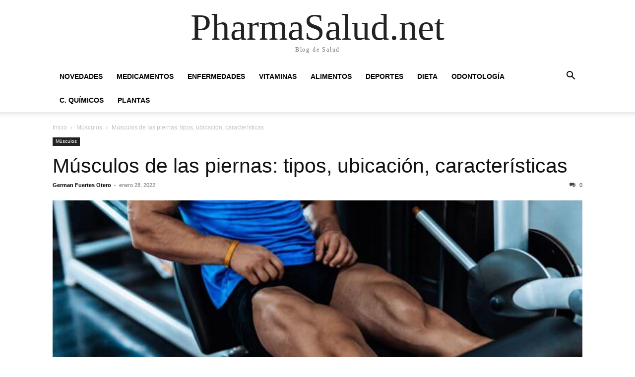

--- FILE ---
content_type: text/html; charset=UTF-8
request_url: https://pharmasalud.net/musculos/musculos-de-las-piernas/
body_size: 9980
content:
<!doctype html ><html lang="es"><head><meta charset="UTF-8" /><meta name="viewport" content="width=device-width, initial-scale=1.0"><link rel="pingback" href="https://pharmasalud.net/xmlrpc.php" /><title>Músculos de las piernas: tipos, ubicación, características &#8211; PharmaSalud.net</title><meta name='robots' content='max-image-preview:large' /><link rel="alternate" type="application/rss+xml" title="PharmaSalud.net &raquo; Feed" href="https://pharmasalud.net/feed/" /><link rel="alternate" type="application/rss+xml" title="PharmaSalud.net &raquo; Feed de los comentarios" href="https://pharmasalud.net/comments/feed/" /><link data-optimized="2" rel="stylesheet" href="https://pharmasalud.net/wp-content/litespeed/css/64168bfbb75272b0dd9cc10a7edfaa8b.css?ver=66308" /> <script type="text/javascript" src="https://pharmasalud.net/wp-includes/js/jquery/jquery.min.js" id="jquery-core-js"></script> <link rel="https://api.w.org/" href="https://pharmasalud.net/wp-json/" /><link rel="alternate" title="JSON" type="application/json" href="https://pharmasalud.net/wp-json/wp/v2/posts/2671" /><link rel="EditURI" type="application/rsd+xml" title="RSD" href="https://pharmasalud.net/xmlrpc.php?rsd" /><meta name="generator" content="WordPress 6.8.3" /><link rel="canonical" href="https://pharmasalud.net/musculos/musculos-de-las-piernas/" /><link rel='shortlink' href='https://pharmasalud.net/?p=2671' /><link rel="alternate" title="oEmbed (JSON)" type="application/json+oembed" href="https://pharmasalud.net/wp-json/oembed/1.0/embed?url=https%3A%2F%2Fpharmasalud.net%2Fmusculos%2Fmusculos-de-las-piernas%2F" /><link rel="alternate" title="oEmbed (XML)" type="text/xml+oembed" href="https://pharmasalud.net/wp-json/oembed/1.0/embed?url=https%3A%2F%2Fpharmasalud.net%2Fmusculos%2Fmusculos-de-las-piernas%2F&#038;format=xml" /><link rel="icon" href="https://pharmasalud.net/wp-content/uploads/2021/10/cropped-PharmaSalud_logo-32x32.png" sizes="32x32" /><link rel="icon" href="https://pharmasalud.net/wp-content/uploads/2021/10/cropped-PharmaSalud_logo-192x192.png" sizes="192x192" /><link rel="apple-touch-icon" href="https://pharmasalud.net/wp-content/uploads/2021/10/cropped-PharmaSalud_logo-180x180.png" /><meta name="msapplication-TileImage" content="https://pharmasalud.net/wp-content/uploads/2021/10/cropped-PharmaSalud_logo-270x270.png" /><style type="text/css" id="wp-custom-css">p.post-modified-info {
    border-radius: 20px;
    margin: 0px 0px 10px 0px !important;
    background-color: #f4f4f4;
    padding: 0px 5px !important;
    display: inline-table;
    font-size: 10px !important;
    font-weight: 700;
    line-height: 1.38;
    letter-spacing: normal;
    color: #000;
    margin-top: 0;
    box-shadow: 0 53px 49px -43px rgb(0 0 0 / 30%);
    transition-duration: .15s;
    -webkit-transition-property: transform;
    transition-property: transform;
}

p.post-modified-info a {
    color: black;
    text-decoration: none;
    background-color: #f4f4f4
			!important;
    padding: 0px 0px;
	   text-decoration: underline;
	    background-image: linear-gradient(-90deg, var(--mainColor) 0%, var(--mainColor) 100%);
}

.tdb-menu-item {
    color: #fff;
    font-family: Oswald !important;
    font-size: 14px !important;
    font-weight: 600 !important;
    text-transform: uppercase !important;
    letter-spacing: 1px !important;
}

.tdb_single_content a {
      color: black;
    text-decoration: none;
    background-color: #199a9a82 !important;
    padding: 2px 4px;
}

.tdi_52 .tdb-menu > li > a, .tdi_52 .td-subcat-more {
    padding: 0 10px 0 16px;
    color: #199a9a !important;
}

.tdi_48 .tdb-menu > li > a, .tdi_48 .td-subcat-more {
    padding: 0 10px 0 16px;
    color: #199a9a !important;
}

.aviso p {   width: 100%;
    padding: 20px;
    box-sizing: border-box;
    font-size: 13px;
    line-height: 18px;
    border: 5px solid #199a9a82;
    font-weight: 600;
	color: black;
}</style></head><body class="wp-singular post-template-default single single-post postid-2671 single-format-standard wp-theme-Newspaper tagdiv-small-theme bridge-core-3.0.1" itemscope="itemscope" itemtype="https://schema.org/WebPage"><div class="td-search-background" style="visibility:hidden"></div><div class="td-search-wrap-mob" style="visibility:hidden"><div class="td-drop-down-search" aria-labelledby="td-header-search-button"><form method="get" class="td-search-form" action="https://pharmasalud.net/"><div class="td-search-close">                      <a href="#"><i class="td-icon-close-mobile"></i></a></div><div role="search" class="td-search-input">                      <span>Buscar</span>                      <label for="td-header-search-mob">                          <input id="td-header-search-mob" type="text" value="" name="s" autocomplete="off" />                      </label></div></form><div id="td-aj-search-mob"></div></div></div><div class="td-menu-background" style="visibility:hidden"></div><div id="td-mobile-nav" style="visibility:hidden"><div class="td-mobile-container"><div class="td-menu-socials-wrap"><div class="td-mobile-close">                      <a href="#"><i class="td-icon-close-mobile"></i></a></div></div><div class="td-mobile-content"><div class="menu-td-demo-header-menu-container"><ul id="menu-td-demo-header-menu" class="td-mobile-main-menu"><li id="menu-item-368" class="menu-item menu-item-type-custom menu-item-object-custom menu-item-368"><a href="#">Novedades<i class="td-icon-menu-right td-element-after"></i></a></li><li id="menu-item-1775" class="menu-item menu-item-type-taxonomy menu-item-object-category menu-item-1775"><a href="https://pharmasalud.net/category/salud/medicamentos/">Medicamentos<i class="td-icon-menu-right td-element-after"></i></a></li><li id="menu-item-1774" class="menu-item menu-item-type-taxonomy menu-item-object-category menu-item-1774"><a href="https://pharmasalud.net/category/salud/enfermedades/">Enfermedades<i class="td-icon-menu-right td-element-after"></i></a></li><li id="menu-item-1777" class="menu-item menu-item-type-taxonomy menu-item-object-category menu-item-1777"><a href="https://pharmasalud.net/category/salud/vitaminas/">Vitaminas<i class="td-icon-menu-right td-element-after"></i></a></li><li id="menu-item-1772" class="menu-item menu-item-type-taxonomy menu-item-object-category menu-item-1772"><a href="https://pharmasalud.net/category/salud/alimentos/">Alimentos<i class="td-icon-menu-right td-element-after"></i></a></li><li id="menu-item-1767" class="menu-item menu-item-type-taxonomy menu-item-object-category menu-item-1767"><a href="https://pharmasalud.net/category/deportes/">Deportes<i class="td-icon-menu-right td-element-after"></i></a></li><li id="menu-item-1768" class="menu-item menu-item-type-taxonomy menu-item-object-category menu-item-1768"><a href="https://pharmasalud.net/category/dieta/">Dieta<i class="td-icon-menu-right td-element-after"></i></a></li><li id="menu-item-1769" class="menu-item menu-item-type-taxonomy menu-item-object-category menu-item-1769"><a href="https://pharmasalud.net/category/odontologia/">Odontología<i class="td-icon-menu-right td-element-after"></i></a></li><li id="menu-item-1773" class="menu-item menu-item-type-taxonomy menu-item-object-category menu-item-1773"><a href="https://pharmasalud.net/category/salud/compuestos-quimicos/">C. Químicos<i class="td-icon-menu-right td-element-after"></i></a></li><li id="menu-item-1776" class="menu-item menu-item-type-taxonomy menu-item-object-category menu-item-1776"><a href="https://pharmasalud.net/category/salud/plantas-medicinales/">Plantas<i class="td-icon-menu-right td-element-after"></i></a></li></ul></div></div></div></div><div id="td-outer-wrap" class="td-theme-wrap"><div class="td-header-wrap td-header-style-1"><div class="td-banner-wrap-full td-logo-wrap-full td-container-wrap"><div class="td-header-sp-logo"><div class="td-logo-text-wrap"><div class="td-logo-text-container">                                                          <a class="td-logo-wrap" href="https://pharmasalud.net/">                                  <span class="td-logo-text">PharmaSalud.net</span>                              </a>                                                          <span class="td-tagline-text">Blog de Salud</span></div></div></div></div><div class="td-header-menu-wrap-full td-container-wrap"><div class="td-header-menu-wrap td-header-gradient"><div class="td-container td-header-row td-header-main-menu"><div id="td-header-menu" role="navigation"><div id="td-top-mobile-toggle"><a href="#" role="button" aria-label="mobile-toggle"><i class="td-icon-font td-icon-mobile"></i></a></div><div class="menu-td-demo-header-menu-container"><ul id="menu-td-demo-header-menu-1" class="sf-menu tagdiv-small-theme-menu"><li class="menu-item menu-item-type-custom menu-item-object-custom menu-item-368"><a href="#">Novedades</a></li><li class="menu-item menu-item-type-taxonomy menu-item-object-category menu-item-1775"><a href="https://pharmasalud.net/category/salud/medicamentos/">Medicamentos</a></li><li class="menu-item menu-item-type-taxonomy menu-item-object-category menu-item-1774"><a href="https://pharmasalud.net/category/salud/enfermedades/">Enfermedades</a></li><li class="menu-item menu-item-type-taxonomy menu-item-object-category menu-item-1777"><a href="https://pharmasalud.net/category/salud/vitaminas/">Vitaminas</a></li><li class="menu-item menu-item-type-taxonomy menu-item-object-category menu-item-1772"><a href="https://pharmasalud.net/category/salud/alimentos/">Alimentos</a></li><li class="menu-item menu-item-type-taxonomy menu-item-object-category menu-item-1767"><a href="https://pharmasalud.net/category/deportes/">Deportes</a></li><li class="menu-item menu-item-type-taxonomy menu-item-object-category menu-item-1768"><a href="https://pharmasalud.net/category/dieta/">Dieta</a></li><li class="menu-item menu-item-type-taxonomy menu-item-object-category menu-item-1769"><a href="https://pharmasalud.net/category/odontologia/">Odontología</a></li><li class="menu-item menu-item-type-taxonomy menu-item-object-category menu-item-1773"><a href="https://pharmasalud.net/category/salud/compuestos-quimicos/">C. Químicos</a></li><li class="menu-item menu-item-type-taxonomy menu-item-object-category menu-item-1776"><a href="https://pharmasalud.net/category/salud/plantas-medicinales/">Plantas</a></li></ul></div></div><div class="header-search-wrap"><div class="td-search-btns-wrap">                                  <a id="td-header-search-button" href="#" role="button" aria-label="Search"><i class="td-icon-search"></i></a>                                  <a id="td-header-search-button-mob" href="#" role="button" aria-label="Search"><i class="td-icon-search"></i></a></div><div class="td-drop-down-search" aria-labelledby="td-header-search-button"><form method="get" class="td-search-form" action="https://pharmasalud.net/"><div role="search" class="td-head-form-search-wrap">                                          <input id="td-header-search" type="text" value="" name="s" autocomplete="off" />                                          <input class="wpb_button wpb_btn-inverse btn" type="submit" id="td-header-search-top" value="Buscar" /></div></form></div></div></div></div></div></div><div class="td-main-content-wrap td-container-wrap"><div class="td-container"><div class="td-crumb-container"><div class="entry-crumbs"><span><a title="" class="entry-crumb" href="https://pharmasalud.net/">Inicio</a></span> <i class="td-icon-right td-bread-sep"></i> <span><a title="Ver todas las publicaciones en Músculos" class="entry-crumb" href="https://pharmasalud.net/category/musculos/">Músculos</a></span> <i class="td-icon-right td-bread-sep td-bred-no-url-last"></i> <span class="td-bred-no-url-last">Músculos de las piernas: tipos, ubicación, características</span></div></div><div class="td-pb-row"><div class="td-pb-span12 td-main-content"><div class="td-ss-main-content"><article class="post-2671 post type-post status-publish format-standard has-post-thumbnail hentry category-musculos"><div class="td-post-header"><ul class="td-category"><li class="entry-category"><a href="https://pharmasalud.net/category/musculos/">Músculos</a></li></ul><header class="td-post-title"><h3 class="entry-title td-module-title">                      <a href="https://pharmasalud.net/musculos/musculos-de-las-piernas/" rel="bookmark" title="Músculos de las piernas: tipos, ubicación, características">                          Músculos de las piernas: tipos, ubicación, características                    </a></h3><div class="td-module-meta-info"><div class="td-post-author-name">                          <a href="https://pharmasalud.net/author/german-fuertes-otero/">German Fuertes Otero</a><div class="td-author-line"> -</div></div>                                              <span class="td-post-date">                          <time class="entry-date updated td-module-date" datetime="2022-01-28T05:00:00+00:00" >enero 28, 2022</time>                      </span><div class="td-post-comments">                          <a href="https://pharmasalud.net/musculos/musculos-de-las-piernas/#respond">                              <i class="td-icon-comments"></i>                              0                        </a></div></div></header><div class="td-post-content tagdiv-type"><div class="td-post-featured-image"><figure>                                      <img data-lazyloaded="1" src="[data-uri]" width="768" height="432" class="entry-thumb" data-src="https://pharmasalud.net/wp-content/uploads/2022/01/Musculos-de-las-piernas-768x432.jpg" alt="Músculos de las piernas: tipos, ubicación, características" title="Músculos de las piernas: tipos, ubicación, características" /><noscript><img width="768" height="432" class="entry-thumb" src="https://pharmasalud.net/wp-content/uploads/2022/01/Musculos-de-las-piernas-768x432.jpg" alt="Músculos de las piernas: tipos, ubicación, características" title="Músculos de las piernas: tipos, ubicación, características" /></noscript><figcaption class="wp-caption-text">Músculos de las piernas</figcaption></figure></div><p><a href="https://pharmasalud.net/deportes/musculos/">Los músculos en todo el cuerpo</a> permiten libertad de movimientos, así como protección ante el riesgo de lesiones. Por ejemplo, los de las piernas, además de permitir el ponerse de pie y mantener el equilibrio, <strong>influyen en muchas actividades diarias.</strong></p><p>En este artículo vamos a conocer detalles sobre los músculos de las piernas. Entre estos los tipos que hay, la ubicación y sus características.</p><h2 class="wp-block-heading" id="cuales-son-los-musculos-de-las-piernas">¿Cuáles son los músculos de las piernas?</h2><p>Para poder conocer los músculos que conforman la pierna, primero debemos señalar que, aunque el término “pierna” suele usarse para la parte del cuerpo desde la cintura hacia abajo, la realidad es que esta <strong>solo abarca la parte que inicia en la <a href="https://es.wikipedia.org/wiki/Articulaci%C3%B3n_de_la_rodilla">rodilla</a> y llega hasta los pies</strong>. A pesar de que parece una parte pequeña, tiene por lo menos 13 músculos diferentes.</p><p>Solo algunos de los músculos de las piernas llegan hasta el pie, específicamente hasta el dedo gordo, pero todos influyen en los movimientos que este pueda hacer. Según Samuel Sánchez, quien es egresado de la Universidad de Alcalá de Henares como Biólogo, los músculos de las piernas <strong>se pueden dividir en 3 grandes grupos</strong>, dependiendo su ubicación.</p><h2 class="wp-block-heading" id="musculos-en-el-compartimiento-anterior">Músculos en el compartimiento anterior</h2><p>Dentro del compartimiento anterior de la pierna tenemos <strong>4 músculos</strong>. Veamos cuáles son sus características de los<meta charset="utf-8">músculos de las piernas.</p><h3 class="wp-block-heading" id="tibial">Tibial</h3><p>El tibial va junto a la <a href="https://es.wikipedia.org/wiki/Tibia">tibia</a>, es decir, se encuentra a su lado. Al caminar, el suelo puede ser plano, inclinado, liso o seco, etc. Por eso, el tibial tiene la responsabilidad de <strong>ayudar al pie a adaptarse</strong>, según el tipo de terreno que se esté recorriendo. Para lograr su cometido, influye directamente en el trabajo del tobillo.</p><h3 class="wp-block-heading" id="extensor-de-los-dedos">Extensor de los dedos</h3><p>Ya su nombre nos permite conocer sobre la función que cumple. Permite <strong>extender los 4 dedos pequeños del pie</strong>. Como está unido a estos, a través de un tendón, los 4 se mueven al mismo tiempo. Su ubicación exacta es el cóndilo de la tibia. Entre otras cosas, ayuda a afianzar la pisada.</p><h3 class="wp-block-heading" id="extensor-del-dedo-gordo">Extensor del dedo gordo</h3><p>Somos capaces de <strong>extender el dedo gordo del pie</strong>, sin que los demás se muevan. Eso solo es posible debido al músculo extensor de él. A diferencia de los 4 dedos pequeños, el músculo del dedo gordo llega directamente hasta él. Se ubica en el medio de la fíbula y desde allí recorre toda la pierna hacia abajo. Es uno de los músculos de las piernas más delgados.</p><h3 class="wp-block-heading" id="tercer-peroneo">Tercer peroneo</h3><p>El tercer peroneo está ubicado en la parte externa de la pierna. Va desde el centro de la fíbula y, luego de una división, termina por unirse al quinto metatarsiano. La característica más resaltante de este músculo es que permite hacer movimientos interesantes, por ejemplo, <strong>flexionar el pie por completo o ponerlo de revés</strong>.</p><h2 class="wp-block-heading" id="musculos-del-compartimiento-lateral">Músculos del compartimiento lateral</h2><p>En el compartimiento lateral de la pierna encontramos <strong>2 músculos</strong>, conocidos como peroneo largo y peroneo corto. Veamos varios detalles sobre ellos.</p><h3 class="wp-block-heading" id="peroneo-largo">Peroneo largo</h3><p>Se extiende desde la rodilla hasta el pie, llegando a unirse al metatarsiano. Su recorrido inicia por la parte externa de la pierna. Dentro de las diferentes funciones que cumple, está la de <strong>permitir que el pie pueda rotar o moverse hacia afuera</strong>.</p><h3 class="wp-block-heading" id="peroneo-corto">Peroneo corto</h3><p>Su recorrido inicia en la mitad de la pierna por el lado de afuera y baja para unirse al metatarsiano, a través de un tubérculo. Con este músculo en funcionamiento, es posible <strong>colocar el pie hacia adentro</strong>, haciendo posible ver la planta del pie.</p><h2 class="wp-block-heading" id="musculos-en-el-compartimento-posterior">Músculos en el compartimento posterior</h2><p>Esta es la zona de la pierna que más músculos posee, con <strong>un total de 7</strong>. Jacobs, R., Bobbert, médico especialista en fisiología, destaca las características de cada uno.&nbsp;</p><h3 class="wp-block-heading" id="gastrocnemio">Gastrocnemio</h3><p>El gastrocnemio es mejor conocido como gemelo. Se ubica en la parte de atrás de la pierna. El espacio que cubre va desde la rodilla hasta el tobillo, por lo que podemos decir que es de los más grandes. Es el más importante al momento de caminar o correr porque, gracias a él, <strong>se puede iniciar la actividad</strong>.</p><h3 class="wp-block-heading" id="plantar">Plantar</h3><p>En el caso de algunas personas, el músculo plantar no existe. Pero, como la función que cumple puede ser realizada por cualquier otro músculo, no es algo que deba preocupar demasiado. Se ubica desde la rodilla hasta el tobillo. Permite <strong>mantener en buenas condiciones los vasos sanguíneos</strong>, sobre todo luego de usar los pies o la rodilla.</p><h3 class="wp-block-heading" id="soleo">Sóleo</h3><p>El sóleo, uno de los músculos de la pierna más conocidos, está cerca del gastrocnemio. Es una de las partes de mayor importancia porque <strong>permite el movimiento del talón</strong>. Además, ayuda a flexionar el pie de manera adecuada, por lo que se utiliza en gran medida al caminar o correr. La presencia de dolor en la pierna puede estar asociada a la mala condición de este músculo.</p><h3 class="wp-block-heading" id="popliteo">Poplíteo</h3><p>El poplíteo es uno de los músculos que dan inicio a la parte superior de la pierna. De hecho, su función está más relacionada con la <strong>capacidad motora de la rodilla</strong>. Si tomamos como referencia el gastrocnemio, entonces el poplíteo está delante de este.</p><h3 class="wp-block-heading" id="tibial-posterior">Tibial posterior</h3><p>La ubicación del tibial posterior es la parte frontal de la pierna, justo en la unión de esta con el pie. Se une a los dedos, permitiendo que se pueda <strong>flexionar con facilidad todo el pie</strong>. Incluye tanto los dedos pequeños como el dedo gordo.</p><h3 class="wp-block-heading" id="flexor-largo-de-los-dedos">Flexor largo de los dedos</h3><p>A diferencia del músculo extensor largo, con el flexor en los dedos, se logra que estos se puedan flexionar. Existen dos en esta categoría; el primero únicamente <strong>afecta el movimiento de los 4 dedos pequeños</strong>. Se ubica por el lado interno de la pierna y la recorre de arriba hacia abajo.</p><p>El segundo está ubicado en la parte trasera de la pierna y baja hasta unirse con <strong>el dedo gordo</strong>. Es responsable de la capacidad de este para flexionarse.&nbsp;Como podemos ver, los músculos de las piernas son una obra maestra. Si se realizan ejercicios adecuados, y de manera regular, <strong>se pueden fortalecer y disfrutar de toda su capacidad.</strong></p></div><footer><div class="td-block-row td-post-next-prev"><div class="td-block-span6 td-post-prev-post"><div class="td-post-next-prev-content">                                          <span>Artículo anterior</span>                                          <a href="https://pharmasalud.net/deportes/ejercicios-de-antebrazos/">Los mejores ejercicios de antebrazos para ganar músculo</a></div></div><div class="td-next-prev-separator"></div><div class="td-block-span6 td-post-next-post"><div class="td-post-next-prev-content">                                      <span>Artículo siguiente</span>                                      <a href="https://pharmasalud.net/salud/enfermedades/peritonitis/">Peritonitis: Síntomas y Riesgos para la Salud</a></div></div></div><div class="author-box-wrap">                      <a href="https://pharmasalud.net/author/german-fuertes-otero/">                          <img data-lazyloaded="1" src="[data-uri]" alt='' data-src='https://secure.gravatar.com/avatar/602cf7bf1eaf699554d03987200435454318f67a72161589dba55993ee9e00b0?s=96&#038;d=mm&#038;r=g' data-srcset='https://secure.gravatar.com/avatar/602cf7bf1eaf699554d03987200435454318f67a72161589dba55993ee9e00b0?s=192&#038;d=mm&#038;r=g 2x' class='avatar avatar-96 photo' height='96' width='96' decoding='async'/><noscript><img alt='' src='https://secure.gravatar.com/avatar/602cf7bf1eaf699554d03987200435454318f67a72161589dba55993ee9e00b0?s=96&#038;d=mm&#038;r=g' srcset='https://secure.gravatar.com/avatar/602cf7bf1eaf699554d03987200435454318f67a72161589dba55993ee9e00b0?s=192&#038;d=mm&#038;r=g 2x' class='avatar avatar-96 photo' height='96' width='96' decoding='async'/></noscript>                    </a><div class="desc"><div class="td-author-name vcard author"><span class="fn">                              <a href="https://pharmasalud.net/author/german-fuertes-otero/">German Fuertes Otero</a>                          </span></div><div class="td-author-url"><a href="https://www.google.com/search?kgmid=/g/11p5t5jsss">https://www.google.com/search?kgmid=/g/11p5t5jsss</a></div><div class="td-author-description">                              CEO en PharmaSalud.net. Licenciado en medicina por la Stanford Medicine: Stanford, California, US, Máster en University of Cambridge: Cambridge, Cambridgeshire, GB y University of Oxford: Oxford, Oxfordshire, GB.  Doctorado en Harvard University Harvard Catalyst: Cambridge, MA, US</div><div class="clearfix"></div></div></div></footer></div></article><div class="comments" id="comments"></div></div></div></div></div></div><div class="td-footer-page td-footer-container td-container-wrap"><div class="td-sub-footer-container td-container-wrap"><div class="td-container"><div class="td-pb-row"><div class="td-pb-span td-sub-footer-menu"><div class="menu-td-demo-top-menu-container"><ul id="menu-td-demo-top-menu" class="td-subfooter-menu"><li id="menu-item-380" class="menu-item menu-item-type-custom menu-item-object-custom menu-item-380"><a href="https://pharmasalud.net/contacto/">Contacto</a></li><li id="menu-item-381" class="menu-item menu-item-type-custom menu-item-object-custom menu-item-381"><a href="https://pharmasalud.net/sobre-nosotros/">Sobre Nosotros</a></li><li id="menu-item-1900" class="menu-item menu-item-type-custom menu-item-object-custom menu-item-1900"><a href="https://pharmasalud.net/mapa-del-sitio/">Mapa del Sitio</a></li><li id="menu-item-1904" class="menu-item menu-item-type-post_type menu-item-object-page menu-item-privacy-policy menu-item-1904"><a rel="privacy-policy" href="https://pharmasalud.net/aviso-legal-y-politica-de-privacidad/">Aviso Legal y Política de Privacidad</a></li><li id="menu-item-6126" class="menu-item menu-item-type-custom menu-item-object-custom menu-item-6126"><a href="https://pharmasalud.net/news-sitemap.xml">Sitemap</a></li></ul></div></div><div class="td-pb-span td-sub-footer-copy">                          &copy; Newspaper WordPress Theme by TagDiv</div></div></div></div></div></div> <script type="speculationrules">{"prefetch":[{"source":"document","where":{"and":[{"href_matches":"\/*"},{"not":{"href_matches":["\/wp-*.php","\/wp-admin\/*","\/wp-content\/uploads\/*","\/wp-content\/*","\/wp-content\/plugins\/*","\/wp-content\/themes\/Newspaper\/*","\/*\\?(.+)"]}},{"not":{"selector_matches":"a[rel~=\"nofollow\"]"}},{"not":{"selector_matches":".no-prefetch, .no-prefetch a"}}]},"eagerness":"conservative"}]}</script> <script data-no-optimize="1">window.lazyLoadOptions=Object.assign({},{threshold:300},window.lazyLoadOptions||{});!function(t,e){"object"==typeof exports&&"undefined"!=typeof module?module.exports=e():"function"==typeof define&&define.amd?define(e):(t="undefined"!=typeof globalThis?globalThis:t||self).LazyLoad=e()}(this,function(){"use strict";function e(){return(e=Object.assign||function(t){for(var e=1;e<arguments.length;e++){var n,a=arguments[e];for(n in a)Object.prototype.hasOwnProperty.call(a,n)&&(t[n]=a[n])}return t}).apply(this,arguments)}function o(t){return e({},at,t)}function l(t,e){return t.getAttribute(gt+e)}function c(t){return l(t,vt)}function s(t,e){return function(t,e,n){e=gt+e;null!==n?t.setAttribute(e,n):t.removeAttribute(e)}(t,vt,e)}function i(t){return s(t,null),0}function r(t){return null===c(t)}function u(t){return c(t)===_t}function d(t,e,n,a){t&&(void 0===a?void 0===n?t(e):t(e,n):t(e,n,a))}function f(t,e){et?t.classList.add(e):t.className+=(t.className?" ":"")+e}function _(t,e){et?t.classList.remove(e):t.className=t.className.replace(new RegExp("(^|\\s+)"+e+"(\\s+|$)")," ").replace(/^\s+/,"").replace(/\s+$/,"")}function g(t){return t.llTempImage}function v(t,e){!e||(e=e._observer)&&e.unobserve(t)}function b(t,e){t&&(t.loadingCount+=e)}function p(t,e){t&&(t.toLoadCount=e)}function n(t){for(var e,n=[],a=0;e=t.children[a];a+=1)"SOURCE"===e.tagName&&n.push(e);return n}function h(t,e){(t=t.parentNode)&&"PICTURE"===t.tagName&&n(t).forEach(e)}function a(t,e){n(t).forEach(e)}function m(t){return!!t[lt]}function E(t){return t[lt]}function I(t){return delete t[lt]}function y(e,t){var n;m(e)||(n={},t.forEach(function(t){n[t]=e.getAttribute(t)}),e[lt]=n)}function L(a,t){var o;m(a)&&(o=E(a),t.forEach(function(t){var e,n;e=a,(t=o[n=t])?e.setAttribute(n,t):e.removeAttribute(n)}))}function k(t,e,n){f(t,e.class_loading),s(t,st),n&&(b(n,1),d(e.callback_loading,t,n))}function A(t,e,n){n&&t.setAttribute(e,n)}function O(t,e){A(t,rt,l(t,e.data_sizes)),A(t,it,l(t,e.data_srcset)),A(t,ot,l(t,e.data_src))}function w(t,e,n){var a=l(t,e.data_bg_multi),o=l(t,e.data_bg_multi_hidpi);(a=nt&&o?o:a)&&(t.style.backgroundImage=a,n=n,f(t=t,(e=e).class_applied),s(t,dt),n&&(e.unobserve_completed&&v(t,e),d(e.callback_applied,t,n)))}function x(t,e){!e||0<e.loadingCount||0<e.toLoadCount||d(t.callback_finish,e)}function M(t,e,n){t.addEventListener(e,n),t.llEvLisnrs[e]=n}function N(t){return!!t.llEvLisnrs}function z(t){if(N(t)){var e,n,a=t.llEvLisnrs;for(e in a){var o=a[e];n=e,o=o,t.removeEventListener(n,o)}delete t.llEvLisnrs}}function C(t,e,n){var a;delete t.llTempImage,b(n,-1),(a=n)&&--a.toLoadCount,_(t,e.class_loading),e.unobserve_completed&&v(t,n)}function R(i,r,c){var l=g(i)||i;N(l)||function(t,e,n){N(t)||(t.llEvLisnrs={});var a="VIDEO"===t.tagName?"loadeddata":"load";M(t,a,e),M(t,"error",n)}(l,function(t){var e,n,a,o;n=r,a=c,o=u(e=i),C(e,n,a),f(e,n.class_loaded),s(e,ut),d(n.callback_loaded,e,a),o||x(n,a),z(l)},function(t){var e,n,a,o;n=r,a=c,o=u(e=i),C(e,n,a),f(e,n.class_error),s(e,ft),d(n.callback_error,e,a),o||x(n,a),z(l)})}function T(t,e,n){var a,o,i,r,c;t.llTempImage=document.createElement("IMG"),R(t,e,n),m(c=t)||(c[lt]={backgroundImage:c.style.backgroundImage}),i=n,r=l(a=t,(o=e).data_bg),c=l(a,o.data_bg_hidpi),(r=nt&&c?c:r)&&(a.style.backgroundImage='url("'.concat(r,'")'),g(a).setAttribute(ot,r),k(a,o,i)),w(t,e,n)}function G(t,e,n){var a;R(t,e,n),a=e,e=n,(t=Et[(n=t).tagName])&&(t(n,a),k(n,a,e))}function D(t,e,n){var a;a=t,(-1<It.indexOf(a.tagName)?G:T)(t,e,n)}function S(t,e,n){var a;t.setAttribute("loading","lazy"),R(t,e,n),a=e,(e=Et[(n=t).tagName])&&e(n,a),s(t,_t)}function V(t){t.removeAttribute(ot),t.removeAttribute(it),t.removeAttribute(rt)}function j(t){h(t,function(t){L(t,mt)}),L(t,mt)}function F(t){var e;(e=yt[t.tagName])?e(t):m(e=t)&&(t=E(e),e.style.backgroundImage=t.backgroundImage)}function P(t,e){var n;F(t),n=e,r(e=t)||u(e)||(_(e,n.class_entered),_(e,n.class_exited),_(e,n.class_applied),_(e,n.class_loading),_(e,n.class_loaded),_(e,n.class_error)),i(t),I(t)}function U(t,e,n,a){var o;n.cancel_on_exit&&(c(t)!==st||"IMG"===t.tagName&&(z(t),h(o=t,function(t){V(t)}),V(o),j(t),_(t,n.class_loading),b(a,-1),i(t),d(n.callback_cancel,t,e,a)))}function $(t,e,n,a){var o,i,r=(i=t,0<=bt.indexOf(c(i)));s(t,"entered"),f(t,n.class_entered),_(t,n.class_exited),o=t,i=a,n.unobserve_entered&&v(o,i),d(n.callback_enter,t,e,a),r||D(t,n,a)}function q(t){return t.use_native&&"loading"in HTMLImageElement.prototype}function H(t,o,i){t.forEach(function(t){return(a=t).isIntersecting||0<a.intersectionRatio?$(t.target,t,o,i):(e=t.target,n=t,a=o,t=i,void(r(e)||(f(e,a.class_exited),U(e,n,a,t),d(a.callback_exit,e,n,t))));var e,n,a})}function B(e,n){var t;tt&&!q(e)&&(n._observer=new IntersectionObserver(function(t){H(t,e,n)},{root:(t=e).container===document?null:t.container,rootMargin:t.thresholds||t.threshold+"px"}))}function J(t){return Array.prototype.slice.call(t)}function K(t){return t.container.querySelectorAll(t.elements_selector)}function Q(t){return c(t)===ft}function W(t,e){return e=t||K(e),J(e).filter(r)}function X(e,t){var n;(n=K(e),J(n).filter(Q)).forEach(function(t){_(t,e.class_error),i(t)}),t.update()}function t(t,e){var n,a,t=o(t);this._settings=t,this.loadingCount=0,B(t,this),n=t,a=this,Y&&window.addEventListener("online",function(){X(n,a)}),this.update(e)}var Y="undefined"!=typeof window,Z=Y&&!("onscroll"in window)||"undefined"!=typeof navigator&&/(gle|ing|ro)bot|crawl|spider/i.test(navigator.userAgent),tt=Y&&"IntersectionObserver"in window,et=Y&&"classList"in document.createElement("p"),nt=Y&&1<window.devicePixelRatio,at={elements_selector:".lazy",container:Z||Y?document:null,threshold:300,thresholds:null,data_src:"src",data_srcset:"srcset",data_sizes:"sizes",data_bg:"bg",data_bg_hidpi:"bg-hidpi",data_bg_multi:"bg-multi",data_bg_multi_hidpi:"bg-multi-hidpi",data_poster:"poster",class_applied:"applied",class_loading:"litespeed-loading",class_loaded:"litespeed-loaded",class_error:"error",class_entered:"entered",class_exited:"exited",unobserve_completed:!0,unobserve_entered:!1,cancel_on_exit:!0,callback_enter:null,callback_exit:null,callback_applied:null,callback_loading:null,callback_loaded:null,callback_error:null,callback_finish:null,callback_cancel:null,use_native:!1},ot="src",it="srcset",rt="sizes",ct="poster",lt="llOriginalAttrs",st="loading",ut="loaded",dt="applied",ft="error",_t="native",gt="data-",vt="ll-status",bt=[st,ut,dt,ft],pt=[ot],ht=[ot,ct],mt=[ot,it,rt],Et={IMG:function(t,e){h(t,function(t){y(t,mt),O(t,e)}),y(t,mt),O(t,e)},IFRAME:function(t,e){y(t,pt),A(t,ot,l(t,e.data_src))},VIDEO:function(t,e){a(t,function(t){y(t,pt),A(t,ot,l(t,e.data_src))}),y(t,ht),A(t,ct,l(t,e.data_poster)),A(t,ot,l(t,e.data_src)),t.load()}},It=["IMG","IFRAME","VIDEO"],yt={IMG:j,IFRAME:function(t){L(t,pt)},VIDEO:function(t){a(t,function(t){L(t,pt)}),L(t,ht),t.load()}},Lt=["IMG","IFRAME","VIDEO"];return t.prototype={update:function(t){var e,n,a,o=this._settings,i=W(t,o);{if(p(this,i.length),!Z&&tt)return q(o)?(e=o,n=this,i.forEach(function(t){-1!==Lt.indexOf(t.tagName)&&S(t,e,n)}),void p(n,0)):(t=this._observer,o=i,t.disconnect(),a=t,void o.forEach(function(t){a.observe(t)}));this.loadAll(i)}},destroy:function(){this._observer&&this._observer.disconnect(),K(this._settings).forEach(function(t){I(t)}),delete this._observer,delete this._settings,delete this.loadingCount,delete this.toLoadCount},loadAll:function(t){var e=this,n=this._settings;W(t,n).forEach(function(t){v(t,e),D(t,n,e)})},restoreAll:function(){var e=this._settings;K(e).forEach(function(t){P(t,e)})}},t.load=function(t,e){e=o(e);D(t,e)},t.resetStatus=function(t){i(t)},t}),function(t,e){"use strict";function n(){e.body.classList.add("litespeed_lazyloaded")}function a(){console.log("[LiteSpeed] Start Lazy Load"),o=new LazyLoad(Object.assign({},t.lazyLoadOptions||{},{elements_selector:"[data-lazyloaded]",callback_finish:n})),i=function(){o.update()},t.MutationObserver&&new MutationObserver(i).observe(e.documentElement,{childList:!0,subtree:!0,attributes:!0})}var o,i;t.addEventListener?t.addEventListener("load",a,!1):t.attachEvent("onload",a)}(window,document);</script><script data-optimized="1" src="https://pharmasalud.net/wp-content/litespeed/js/8ceb1333f33f9656ce17abfa5e9199a1.js?ver=66308" defer></script></body></html>
<!-- Page optimized by LiteSpeed Cache @2025-11-29 17:54:15 -->

<!-- Page cached by LiteSpeed Cache 7.6.2 on 2025-11-29 17:54:15 -->